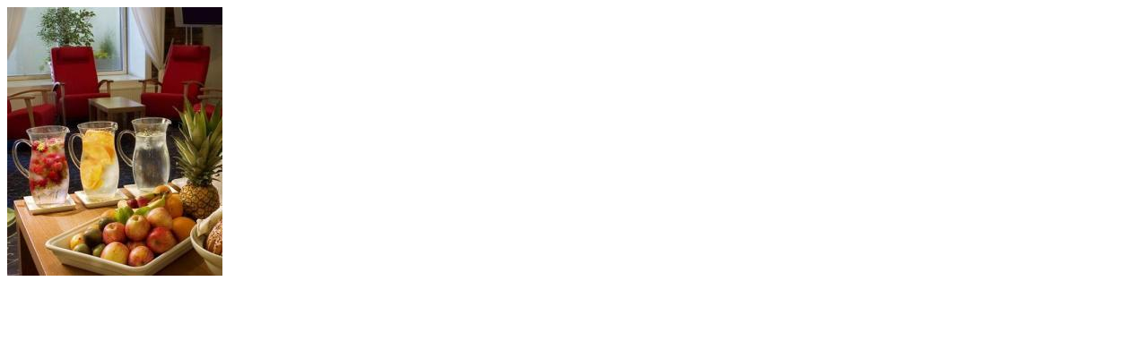

--- FILE ---
content_type: text/html; charset=UTF-8
request_url: http://old.leisureguide.info/portal/image_popup/2277
body_size: 238
content:
<!DOCTYPE HTML PUBLIC "-//W3C//DTD HTML 4.0 Transitional//EN">
<html>
<head>
	<title></title>
</head>
<body><a href="javascript:close();"><img alt="1458368" border="0" src="/f/image/filename/0/0/2277/1458368.jpg?1293123597" title="" /></a>
</body>
</html>